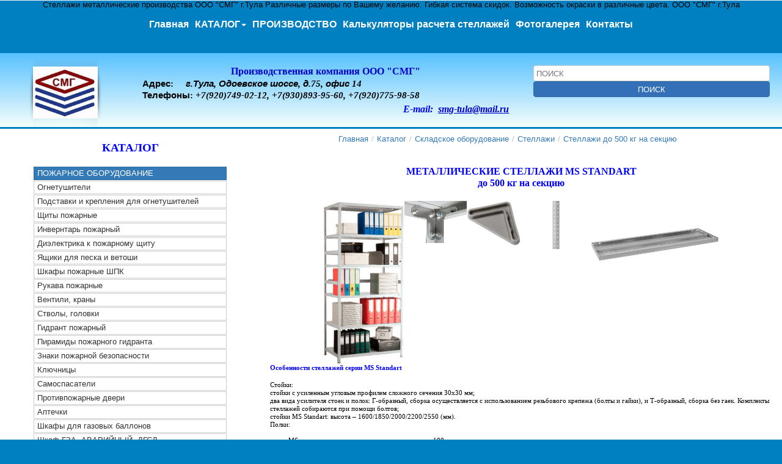

--- FILE ---
content_type: text/html
request_url: http://smg-tula.ru/stellaji_500.php
body_size: 49758
content:
<meta name="yandex-verification" content="f68807a66bbf3d85" /><!doctype html>
<html>
<head>
Стеллажи металлические производства ООО "СМГ" г.Тула
Различные размеры по Вашему желанию.
Гибкая система скидок.
Возможность окраски в различные цвета.
ООО "СМГ" г.Тула
<meta charset="utf-8">
<title>Стеллажи металлические грузоподъемностью до 500 кг на секцию</title>
<meta name="description" content="Стеллажи металлические производства ООО "СМГ" г.Тула
Различные размеры по Вашему желанию.
Гибкая система скидок.
Возможность окраски в различные цвета.
ООО "СМГ" г.Тула">
<meta name="keywords" content="Стеллаж, купить, в Туле, Стеллажи, на заказ, металлические, собственное производство, стеллажи, Тула">
<meta name="author" content="ООО "Стройметгрупп" Изделия из тонкого листового металла и трубы">
<meta name="categories" content="Стеллажи">
<meta name="viewport" content="width=device-width, initial-scale=1.0">
<link href="logo.png" rel="icon" sizes="1002x856" type="image/png">
<link href="smg.css" rel="stylesheet">
<link href="stellaji_500.css" rel="stylesheet">
<script src="jquery-1.12.4.min.js"></script>
<script src="util.min.js"></script>
<script src="scrollspy.min.js"></script>
<script src="searchindex.js"></script>
<script src="wb.sitesearch.min.js"></script>
<script>
var features = 'toolbar=no,menubar=no,location=no,scrollbars=yes,resizable=yes,status=no,left=,top=,width=,height=';
function searchPage(features)
{
   var element = document.getElementById('SiteSearch1');
   window.open('sitesearch1-results.html?q='+encodeURIComponent(element.value), '', features);
   return false;
}
</script>
<script>
$(document).ready(function()
{
   $(".SlideMenu1-folder a").click(function()
   {
      var $popup = $(this).parent().find('ul');
      if ($popup.is(':hidden'))
      {
         $popup.slideDown();
         $popup.attr('aria-expanded', 'true');
      }
      else
      {
         $popup.slideUp();
         $popup.attr('aria-expanded', 'false');
      }
   });
   searchParseURL('SiteSearch1');
   searchAutoComplete('SiteSearch1', 0, '_parent');
});
</script>
<!-- Yandex.Metrika counter --> <script > (function (d, w, c) { (w[c] = w[c] || []).push(function() { try { w.yaCounter48016364 = new Ya.Metrika({ id:48016364, clickmap:true, trackLinks:true, accurateTrackBounce:true, webvisor:true, trackHash:true, ut:"noindex", ecommerce:"dataLayer" }); } catch(e) { } }); var n = d.getElementsByTagName("script")[0], s = d.createElement("script"), f = function () { n.parentNode.insertBefore(s, n); }; s.type = "text/javascript"; s.async = true; s.src = "https://cdn.jsdelivr.net/npm/yandex-metrica-watch/watch.js"; if (w.opera == "[object Opera]") { d.addEventListener("DOMContentLoaded", f, false); } else { f(); } })(document, window, "yandex_metrika_callbacks"); </script> <!-- /Yandex.Metrika counter -->
</head>
<body data-spy="scroll">
<div id="container">

</div>
<div id="PageHeader1">
</div>
<div id="wb_LayoutGrid1">
<div id="LayoutGrid1">
<div class="col-1">
<div id="wb_ResponsiveMenu1">
<label class="toggle" for="ResponsiveMenu1-submenu" id="ResponsiveMenu1-title">Menu<span id="ResponsiveMenu1-icon"><span>&nbsp;</span><span>&nbsp;</span><span>&nbsp;</span></span></label>
<input type="checkbox" id="ResponsiveMenu1-submenu">
<ul class="ResponsiveMenu1" id="ResponsiveMenu1" role="menu">
<li role="menuitem"><a href="./index.php" title="Главная">Главная</a></li>
<li role="menuitem">
<label for="ResponsiveMenu1-submenu-0" class="toggle">КАТАЛОГ<b class="arrow-down"></b></label>
<a href="./katalog.php" title="КАТАЛОГ">КАТАЛОГ<b class="arrow-down"></b></a>
<input type="checkbox" id="ResponsiveMenu1-submenu-0">
<ul role="menu">
<li role="menuitem">
<label for="ResponsiveMenu1-submenu-1" class="toggle">Пожарное&nbsp;оборудование<b class="arrow-down"></b></label>
<a href="./pozharnoe_oborudovanie.php" title="Пожарное оборудование">Пожарное&nbsp;оборудование<b class="arrow-left"></b></a>
<input type="checkbox" id="ResponsiveMenu1-submenu-1">
<ul role="menu">
<li role="menuitem"><a href="./ognetushiteli.php" title="Огнетушитель ОУ, ОП">Огнетушитель&nbsp;ОУ,&nbsp;ОП</a></li>
<li role="menuitem"><a href="./podstavki.php" title="Подставки, кронштейны">Подставки,&nbsp;кронштейны</a></li>
<li role="menuitem"><a href="./shity.php" title="Щиты, стенды">Щиты,&nbsp;стенды</a></li>
<li role="menuitem"><a href="./inventar.php" title="Пожарный инвентарь">Пожарный&nbsp;инвентарь</a></li>
<li role="menuitem"><a href="./dielektrika.php" title="Диэлектрические изделия. Щиты ЩП-Е.">Диэлектрические&nbsp;изделия.&nbsp;Щиты&nbsp;ЩП-Е.</a></li>
<li role="menuitem"><a href="./yashik.php" title="Ящики для песка, ветоши/Пирамиды пожарного гидранта">Ящики&nbsp;для&nbsp;песка,&nbsp;ветоши/Пирамиды&nbsp;пожарного&nbsp;гидранта</a></li>
<li role="menuitem"><a href="./shkaf.php" title="Шкафы пожарные ШПК">Шкафы&nbsp;пожарные&nbsp;ШПК</a></li>
<li role="menuitem"><a href="./rukava.php" title="Пожарные рукава, стволы, головки">Пожарные&nbsp;рукава,&nbsp;стволы,&nbsp;головки</a></li>
<li role="menuitem"><a href="./ventili.php" title="Пожарные краны (вентили пожарные)">Пожарные&nbsp;краны&nbsp;(вентили&nbsp;пожарные)</a></li>
<li role="menuitem"><a href="./stvol_golovki.php" title="Пожарные стволы, головки">Пожарные&nbsp;стволы,&nbsp;головки</a></li>
<li role="menuitem"><a href="./gidrant.php" title="ГИДРАНТ пожарный и колонка КПА">ГИДРАНТ&nbsp;пожарный&nbsp;и&nbsp;колонка&nbsp;КПА</a></li>
<li role="menuitem"><a href="./klugh.php" title="Ключницы">Ключницы</a></li>
<li role="menuitem"><a href="./samospasateli.php" title="Самоспасатели фильтрующие и изолирующие">Самоспасатели&nbsp;фильтрующие&nbsp;и&nbsp;изолирующие</a></li>
<li role="menuitem"><a href="./dveri.php" title="Пожарные двери">Пожарные&nbsp;двери</a></li>
<li role="menuitem"><a href="./aptechki_fest.php" title="Аптечки ">Аптечки&nbsp;</a></li>
<li role="menuitem"><a href="./ShkafBalon.php" title="Шкафы для газовых баллонов">Шкафы&nbsp;для&nbsp;газовых&nbsp;баллонов</a></li>
<li role="menuitem"><a href="./Shkaf_dlya_oborudovaniya_DGSD.php" title="Шкафы для оборудования ДГСД, ГЗА, аварийные ">Шкафы&nbsp;для&nbsp;оборудования&nbsp;ДГСД,&nbsp;ГЗА,&nbsp;аварийные&nbsp;</a></li>
<li role="menuitem"><a href="./kanistri.php" title="Канистры металлические, пластиковые">Канистры&nbsp;металлические,&nbsp;пластиковые</a></li>
<li role="menuitem"><a href="./znaki-pozharnoy-bezopasnosti.php" title="Знаки, стенды пожарной безопасности, планы эвакуации">Знаки,&nbsp;стенды&nbsp;пожарной&nbsp;безопасности,&nbsp;планы&nbsp;эвакуации</a></li>
</ul>
</li>
<li role="menuitem">
<label for="ResponsiveMenu1-submenu-2" class="toggle">Складское&nbsp;оборудование<b class="arrow-down"></b></label>
<a href="./skladskoe_oborud.php" title="Складское оборудование">Складское&nbsp;оборудование<b class="arrow-left"></b></a>
<input type="checkbox" id="ResponsiveMenu1-submenu-2">
<ul role="menu">
<li role="menuitem">
<label for="ResponsiveMenu1-submenu-3" class="toggle">Стеллажи<b class="arrow-down"></b></label>
<a href="./stellazhi.php" title="Стеллажи">Стеллажи<b class="arrow-left"></b></a>
<input type="checkbox" id="ResponsiveMenu1-submenu-3">
<ul role="menu">
<li role="menuitem"><a href="./stellazhi_120kg.php" title="Стеллажи малой нагрузки до 120 кг на секцию">Стеллажи&nbsp;малой&nbsp;нагрузки&nbsp;до&nbsp;120&nbsp;кг&nbsp;на&nbsp;секцию</a></li>
<li role="menuitem">
<label for="ResponsiveMenu1-submenu-4" class="toggle">Стеллажи<b class="arrow-down"></b></label>
<a href="./stellazh120.php" title="Стеллажи">Стеллажи<b class="arrow-left"></b></a>
<input type="checkbox" id="ResponsiveMenu1-submenu-4">
<ul role="menu">
<li role="menuitem"><a href="./kal_kulyator3.php" title="kal_kulyator2">kal_kulyator2</a></li>
</ul>
</li>
<li role="menuitem"><a href="./stellaji_500.php" title="Стеллажи металлические грузоподъемностью до 500 кг на секцию">Стеллажи&nbsp;металлические&nbsp;грузоподъемностью&nbsp;до&nbsp;500&nbsp;кг&nbsp;на&nbsp;секцию</a></li>
<li role="menuitem"><a href="./stellaji_750.php" title="Стеллажи металлические грузоподъемностью до 750 кг на секцию">Стеллажи&nbsp;металлические&nbsp;грузоподъемностью&nbsp;до&nbsp;750&nbsp;кг&nbsp;на&nbsp;секцию</a></li>
<li role="menuitem"><a href="./stellaji1000.php" title="Стеллажи металлические грузоподъемностью до 1000 кг на секцию">Стеллажи&nbsp;металлические&nbsp;грузоподъемностью&nbsp;до&nbsp;1000&nbsp;кг&nbsp;на&nbsp;секцию</a></li>
<li role="menuitem">
<label for="ResponsiveMenu1-submenu-5" class="toggle">Стеллажи&nbsp;металлические&nbsp;грузоподъемностью&nbsp;до&nbsp;1800&nbsp;кг&nbsp;на&nbsp;секцию<b class="arrow-down"></b></label>
<a href="./stellazh1800.php" title="Стеллажи металлические грузоподъемностью до 1800 кг на секцию">Стеллажи&nbsp;металлические&nbsp;грузоподъемностью&nbsp;до&nbsp;1800&nbsp;кг&nbsp;на&nbsp;секцию<b class="arrow-left"></b></a>
<input type="checkbox" id="ResponsiveMenu1-submenu-5">
<ul role="menu">
<li role="menuitem"><a href="./kal_kulyator_1.php" title="kal_kulyator_1">kal_kulyator_1</a></li>
</ul>
</li>
<li role="menuitem">
<label for="ResponsiveMenu1-submenu-6" class="toggle">Стеллажи&nbsp;металлические&nbsp;грузоподъемностью&nbsp;до&nbsp;2500&nbsp;кг&nbsp;на&nbsp;секцию<b class="arrow-down"></b></label>
<a href="./stellazh2500.php" title="Стеллажи металлические грузоподъемностью до 2500 кг на секцию">Стеллажи&nbsp;металлические&nbsp;грузоподъемностью&nbsp;до&nbsp;2500&nbsp;кг&nbsp;на&nbsp;секцию<b class="arrow-left"></b></a>
<input type="checkbox" id="ResponsiveMenu1-submenu-6">
<ul role="menu">
<li role="menuitem"><a href="./kal_kulyator2.php" title="Калькулятор расчета стеллажа Профи-Т до 2500 кг на секцию">Калькулятор&nbsp;расчета&nbsp;стеллажа&nbsp;Профи-Т&nbsp;до&nbsp;2500&nbsp;кг&nbsp;на&nbsp;секцию</a></li>
</ul>
</li>
<li role="menuitem"><a href="./stellagi3000.php" title="Стеллажи металлические грузоподъемностью до 3 тонн на секцию">Стеллажи&nbsp;металлические&nbsp;грузоподъемностью&nbsp;до&nbsp;3&nbsp;тонн&nbsp;на&nbsp;секцию</a></li>
<li role="menuitem"><a href="./stellazh_paletnyy.php" title="Стеллаж">Стеллаж</a></li>
<li role="menuitem"><a href="./stellazh.php" title="Стеллаж">Стеллаж</a></li>
<li role="menuitem"><a href="./stellaj.php" title="Стеллажи">Стеллажи</a></li>
</ul>
</li>
<li role="menuitem"><a href="./Lestnizi.php" title="Лестницы, стремянки металлические">Лестницы,&nbsp;стремянки&nbsp;металлические</a></li>
<li role="menuitem">
<label for="ResponsiveMenu1-submenu-7" class="toggle">Тележки&nbsp;инструментральные<b class="arrow-down"></b></label>
<a href="./telegki.php" title="Тележки инструментральные">Тележки&nbsp;инструментральные<b class="arrow-left"></b></a>
<input type="checkbox" id="ResponsiveMenu1-submenu-7">
<ul role="menu">
<li role="menuitem"><a href="./telegkaInstr.php" title="Тележки инструментальные">Тележки&nbsp;инструментальные</a></li>
<li role="menuitem"><a href="./telegkiPlat1.php" title="Тележки инструментальные">Тележки&nbsp;инструментальные</a></li>
<li role="menuitem"><a href="./Shkafy_i_konteynery_na_kolesakh.php" title="Тележки инструментальные">Тележки&nbsp;инструментальные</a></li>
<li role="menuitem"><a href="./telezhki_pod_gazovye_ballony.php" title="Тележки двухколесные ручные">Тележки&nbsp;двухколесные&nbsp;ручные</a></li>
<li role="menuitem"><a href="./telezhki_gidravlicheskie.php" title="Тележки инструментальные">Тележки&nbsp;инструментальные</a></li>
</ul>
</li>
</ul>
</li>
<li role="menuitem">
<label for="ResponsiveMenu1-submenu-8" class="toggle">Металлическая&nbsp;мебель<b class="arrow-down"></b></label>
<a href="./metall_mebel.php" title="Металлическая мебель">Металлическая&nbsp;мебель<b class="arrow-left"></b></a>
<input type="checkbox" id="ResponsiveMenu1-submenu-8">
<ul role="menu">
<li role="menuitem"><a href="./garderob_skameyki.php" title="Гардеробные скамейки для помещений">Гардеробные&nbsp;скамейки&nbsp;для&nbsp;помещений</a></li>
<li role="menuitem"><a href="./verstaki_obleg.php" title="Верстаки облегченные">Верстаки&nbsp;облегченные</a></li>
<li role="menuitem"><a href="./verstaki.php" title="Верстаки">Верстаки</a></li>
<li role="menuitem"><a href="./shkafi.php" title="Шкафы инструментальные">Шкафы&nbsp;инструментальные</a></li>
<li role="menuitem"><a href="./shkaf_dlya_gazovykh_ballonov2.php" title="Шкафы для газовых баллонов">Шкафы&nbsp;для&nbsp;газовых&nbsp;баллонов</a></li>
<li role="menuitem"><a href="./Shkaf_dlya_oborudovaniya_DGSD2.php" title="Шкафы для оборудования ДГСД, ГЗА, аварийные ">Шкафы&nbsp;для&nbsp;оборудования&nbsp;ДГСД,&nbsp;ГЗА,&nbsp;аварийные&nbsp;</a></li>
<li role="menuitem"><a href="./shkafi_penali.php" title="Шкафы для одежды">Шкафы&nbsp;для&nbsp;одежды</a></li>
<li role="menuitem"><a href="./sushil_nyj_shkaf.php" title="Сушильные шкафы металлические">Сушильные&nbsp;шкафы&nbsp;металлические</a></li>
<li role="menuitem"><a href="./universal_nye_shkafy.php" title="Универсальные шкафы">Универсальные&nbsp;шкафы</a></li>
<li role="menuitem"><a href="./Bukhgalterskie_shkafy.php" title="Бухгалтерские шкафы">Бухгалтерские&nbsp;шкафы</a></li>
<li role="menuitem"><a href="./Spetsializirovannaya_mebel_.php" title="Специализированная мебель">Специализированная&nbsp;мебель</a></li>
<li role="menuitem"><a href="./POChTOVYE_YaShchIKI.php" title="Почтовые ящики">Почтовые&nbsp;ящики</a></li>
<li role="menuitem"><a href="./shitki.php" title="Щитки электрические ">Щитки&nbsp;электрические&nbsp;</a></li>
</ul>
</li>
<li role="menuitem">
<label for="ResponsiveMenu1-submenu-9" class="toggle">Уличные&nbsp;конструкции<b class="arrow-down"></b></label>
<a href="./ulichnie_konstrukzii.php" title="Уличные конструкции">Уличные&nbsp;конструкции<b class="arrow-left"></b></a>
<input type="checkbox" id="ResponsiveMenu1-submenu-9">
<ul role="menu">
<li role="menuitem"><a href="./urni.php" title="Урны металлические">Урны&nbsp;металлические</a></li>
<li role="menuitem"><a href="./skam_i,_lavki,_stoly_sadovye,_ulichnye,_parkovye.php" title="Уличные металлический лавочки, скамейки и столы">Уличные&nbsp;металлический&nbsp;лавочки,&nbsp;скамейки&nbsp;и&nbsp;столы</a></li>
<li role="menuitem"><a href="./ogragd.php" title="Ограждения переносные">Ограждения&nbsp;переносные</a></li>
<li role="menuitem"><a href="./ogragd_pesheh.php" title="Ограждения пешеходные">Ограждения&nbsp;пешеходные</a></li>
<li role="menuitem"><a href="./Pavil_on_dlya_kureniya_sbornyj.php" title="Павильон для курения сборный">Павильон&nbsp;для&nbsp;курения&nbsp;сборный</a></li>
<li role="menuitem"><a href="./Teplye_gryadki_i_klumby_iz_metallicheskogo_lista.php" title="Теплые металлические грядки и клумбы  из оцинковки и крашенные">Теплые&nbsp;металлические&nbsp;грядки&nbsp;и&nbsp;клумбы&nbsp;&nbsp;из&nbsp;оцинковки&nbsp;и&nbsp;крашенные</a></li>
<li role="menuitem"><a href="./Mebel__dlya_balkonov.php" title="Металлическая мебель для балконов">Металлическая&nbsp;мебель&nbsp;для&nbsp;балконов</a></li>
<li role="menuitem"><a href="./krovla.php" title="Доборные элементы для кровли">Доборные&nbsp;элементы&nbsp;для&nbsp;кровли</a></li>
</ul>
</li>
<li role="menuitem">
<label for="ResponsiveMenu1-submenu-10" class="toggle">Средства&nbsp;индивидуальной&nbsp;защиты&nbsp;(СИЗы)<b class="arrow-down"></b></label>
<a href="./Siz.php" title="Средства индивидуальной защиты (СИЗы)">Средства&nbsp;индивидуальной&nbsp;защиты&nbsp;(СИЗы)<b class="arrow-left"></b></a>
<input type="checkbox" id="ResponsiveMenu1-submenu-10">
<ul role="menu">
<li role="menuitem">
<label for="ResponsiveMenu1-submenu-11" class="toggle">Средства&nbsp;защиты&nbsp;органов&nbsp;дыхания<b class="arrow-down"></b></label>
<a href="./Sredstva_zashchity_organov_dykhaniya.php" title="Средства защиты органов дыхания">Средства&nbsp;защиты&nbsp;органов&nbsp;дыхания<b class="arrow-left"></b></a>
<input type="checkbox" id="ResponsiveMenu1-submenu-11">
<ul role="menu">
<li role="menuitem"><a href="./respiratory_3m.php" title="Респираторы 3М">Респираторы&nbsp;3М</a></li>
<li role="menuitem"><a href="./Respiratory.php" title="Респираторы">Респираторы</a></li>
<li role="menuitem"><a href="./Maski_i_sumki_k_protivogazam.php" title="Маски и сумки к противогазам">Маски&nbsp;и&nbsp;сумки&nbsp;к&nbsp;противогазам</a></li>
<li role="menuitem"><a href="./Protivogazy_promyshlennye_i_grazhdanskie,_shlangovye.php" title="Пожарное оборудование">Пожарное&nbsp;оборудование</a></li>
<li role="menuitem"><a href="./Fil_try_protivogazovye,_kombinirovannye_i_protivoaerozol_nye.php" title="Пожарное оборудование">Пожарное&nbsp;оборудование</a></li>
</ul>
</li>
<li role="menuitem"><a href="./Zashchita_ruk.php" title="Защита рук">Защита&nbsp;рук</a></li>
<li role="menuitem"><a href="./Sredstva_zashchity_organov_zreniya.php" title="Средства защиты органов зрения">Средства&nbsp;защиты&nbsp;органов&nbsp;зрения</a></li>
<li role="menuitem"><a href="./Sredstva_zashchity_golovy_i_litsa.php" title="Средства защиты головы и лица">Средства&nbsp;защиты&nbsp;головы&nbsp;и&nbsp;лица</a></li>
<li role="menuitem"><a href="./zashchita_Organov_slukha.php" title="Защита органов слуха">Защита&nbsp;органов&nbsp;слуха</a></li>
<li role="menuitem"><a href="./Zashchitnye_kombinezony.php" title="Защитные комбинезоны">Защитные&nbsp;комбинезоны</a></li>
</ul>
</li>
<li role="menuitem">
<label for="ResponsiveMenu1-submenu-12" class="toggle">Металлическая&nbsp;мебель&nbsp;в&nbsp;стиле&nbsp;ЛОФТ<b class="arrow-down"></b></label>
<a href="./metallicheskaya-mebel-loft.php" title="Металлическая мебель в стиле ЛОФТ">Металлическая&nbsp;мебель&nbsp;в&nbsp;стиле&nbsp;ЛОФТ<b class="arrow-left"></b></a>
<input type="checkbox" id="ResponsiveMenu1-submenu-12">
<ul role="menu">
<li role="menuitem"><a href="./stellazhi-metallicheskie-silloft.php" title="Стеллажи в стиле ЛОФТ STILLOFT">Стеллажи&nbsp;в&nbsp;стиле&nbsp;ЛОФТ&nbsp;STILLOFT</a></li>
<li role="menuitem"><a href="./Metallicheskie-podstolya-v-STILE-LOFT-.php" title="Металлические подстолья в Стиле ЛОФТ">Металлические&nbsp;подстолья&nbsp;в&nbsp;Стиле&nbsp;ЛОФТ</a></li>
<li role="menuitem"><a href="./Metallicheskie-taburety-i-stulya-v-STILE-LOFT-.php" title="Металлическая мебель">Металлическая&nbsp;мебель</a></li>
</ul>
</li>
</ul>
</li>
<li role="menuitem"><a href="./uslugi.php" title="ПРОИЗВОДСТВО">ПРОИЗВОДСТВО</a></li>
<li role="menuitem"><a href="./kal_kulyatory.php" title="Калькуляторы расчета стеллажей">Калькуляторы&nbsp;расчета&nbsp;стеллажей</a></li>
<li role="menuitem"><a href="./foto.php" title="Фотогалерея">Фотогалерея</a></li>
<li role="menuitem"><a href="./contakti.php" title="Контакты">Контакты</a></li>
</ul>

</div>
</div>
</div>
</div>
<div id="wb_LayoutGrid2">
<div id="LayoutGrid2">
<div class="row">
<div class="col-1">
<div id="wb_Image1">
<a href="./index.php"><img src="images/smg 200x200.jpg" id="Image1" alt="" width="89" height="72"></a>
</div>
</div>
<div class="col-2">
<div id="wb_Text2">
<span style="color:#0000CD;font-family:'Arial CYR';font-size:16px;"><strong>Производственная компания ООО &quot;СМГ&quot; </strong></span>
</div>
<div id="wb_Text1">
<span style="color:#000000;font-family:Arial;font-size:15px;line-height:22px;"><strong>Адрес</strong></span><span style="color:#000000;font-family:'Arial CYR';font-size:15px;line-height:22px;"><strong>:&nbsp;&nbsp;&nbsp;&nbsp; <em> </em></strong></span><span style="color:#000000;font-family:Arial;font-size:15px;line-height:22px;"><strong><em>г</em></strong></span><span style="color:#000000;font-family:'Arial CYR';font-size:15px;line-height:22px;"><strong><em>.</em></strong></span><span style="color:#000000;font-family:Arial;font-size:15px;line-height:22px;"><strong><em>Тула</em></strong></span><span style="color:#000000;font-family:'Arial CYR';font-size:15px;line-height:22px;"><strong><em>, </em></strong></span><span style="color:#000000;font-family:Arial;font-size:15px;line-height:22px;"><strong><em>Одоевское</em></strong></span><span style="color:#000000;font-family:'Arial CYR';font-size:15px;line-height:22px;"><strong><em> </em></strong></span><span style="color:#000000;font-family:Arial;font-size:15px;line-height:22px;"><strong><em>шоссе</em></strong></span><span style="color:#000000;font-family:'Arial CYR';font-size:15px;line-height:22px;"><strong><em>, </em></strong></span><span style="color:#000000;font-family:Arial;font-size:15px;line-height:22px;"><strong><em>д</em></strong></span><span style="color:#000000;font-family:'Arial CYR';font-size:15px;line-height:22px;"><strong><em>.75, </em></strong></span><span style="color:#000000;font-family:Arial;font-size:15px;line-height:22px;"><strong><em>офис</em></strong></span><span style="color:#000000;font-family:'Arial CYR';font-size:15px;line-height:22px;"><strong><em> 14</em><br></strong></span><span style="color:#000000;font-family:Arial;font-size:15px;line-height:16px;"><strong>Телефоны</strong></span><span style="color:#000000;font-family:'Arial CYR';font-size:15px;line-height:16px;"><strong>: <em>+7(920</em></strong></span><span style="color:#000000;font-family:Calibri;font-size:15px;line-height:16px;"><strong><em>)749-02-12</em></strong></span><span style="color:#000000;font-family:'Arial CYR';font-size:15px;line-height:16px;"><strong><em>, +7(930)893-95-60, +7(920)</em></strong></span><span style="color:#000000;font-family:Calibri;font-size:15px;line-height:16px;"><strong><em>775-98-58</em></strong></span><span style="color:#000000;font-family:'Arial CYR';font-size:15px;line-height:16px;"><strong><em> </em></strong></span>
</div>
<div id="wb_Text19">
<span style="color:#0000FF;font-family:'Arial CYR';font-size:16px;"><strong><em>E-mail:&nbsp; <a href="mailto:smg-tula@mail.ru">smg-tula@mail.ru</a></em></strong></span><span style="color:#000000;font-family:'Arial CYR';font-size:13px;"><br></span>
</div>
</div>
<div class="col-3">
<form name="SiteSearch1_form" id="SiteSearch1_form" role="search" accept-charset="UTF-8" onsubmit="return searchPage(features)">
<input type="text" id="SiteSearch1" name="SiteSearch1" value="" spellcheck="false" placeholder="ПОИСК" role="searchbox"></form>
<input type="button" id="Button2" onclick="searchPage();return false;" name="ПОИСК" value="ПОИСК">
</div>
</div>
</div>
</div>
<div id="wb_LayoutGrid4">
<div id="LayoutGrid4">
<div class="row">
<div class="col-1">
<div id="wb_Text3">
<span style="color:#0000FF;font-family:'Arial CYR';font-size:19px;"><strong>КАТАЛОГ</strong></span>
</div>
<div id="SlideMenu1">
<ul class="nav" role="menu">
   <li class="SlideMenu1-folder" aria-haspopup="true"><a>ПОЖАРНОЕ ОБОРУДОВАНИЕ</a>
      <ul role="menu" aria-expanded="true">
         <li class="nav-item"><a role="menuitem" class="nav-link" href="./ognetushiteli.php">Огнетушители</a></li>
         <li class="nav-item"><a role="menuitem" class="nav-link" href="./podstavki.php">Подставки и крепления для огнетушителей</a></li>
         <li class="nav-item"><a role="menuitem" class="nav-link" href="./shity.php">Щиты пожарные</a></li>
         <li class="nav-item"><a role="menuitem" class="nav-link" href="./inventar.php">Инвернтарь пожарный</a></li>
         <li class="nav-item"><a role="menuitem" class="nav-link" href="./dielektrika.php">Диэлектрика к пожарному щиту</a></li>
         <li class="nav-item"><a role="menuitem" class="nav-link" href="./yashik.php">Ящики для песка и ветоши</a></li>
         <li class="nav-item"><a role="menuitem" class="nav-link" href="./shkaf.php">Шкафы пожарные ШПК</a></li>
         <li class="nav-item"><a role="menuitem" class="nav-link" href="./rukava.php">Рукава пожарные</a></li>
         <li class="nav-item"><a role="menuitem" class="nav-link" href="./ventili.php">Вентили, краны</a></li>
         <li class="nav-item"><a role="menuitem" class="nav-link" href="./stvol_golovki.php">Стволы, головки</a></li>
         <li class="nav-item"><a role="menuitem" class="nav-link" href="./gidrant.php">Гидрант пожарный</a></li>
         <li class="nav-item"><a role="menuitem" class="nav-link" href="./yashik.php#Bookmark2">Пирамиды пожарного гидранта</a></li>
         <li class="nav-item"><a role="menuitem" class="nav-link" href="#">Знаки пожарной безопасности</a></li>
         <li class="nav-item"><a role="menuitem" class="nav-link" href="./klugh.php">Ключницы</a></li>
         <li class="nav-item"><a role="menuitem" class="nav-link" href="./samospasateli.php">Самоспасатели</a></li>
         <li class="nav-item"><a role="menuitem" class="nav-link" href="./dveri.php">Противпожарные двери</a></li>
         <li class="nav-item"><a role="menuitem" class="nav-link" href="./aptechki_fest.php">Аптечки</a></li>
         <li class="nav-item"><a role="menuitem" class="nav-link" href="./ShkafBalon.php">Шкафы для газовых баллонов</a></li>
         <li class="nav-item"><a role="menuitem" class="nav-link" href="./Shkaf_dlya_oborudovaniya_DGSD.php">Шкаф ГЗА, АВАРИЙНЫЙ, ДГСД</a></li>
         <li class="nav-item"><a role="menuitem" class="nav-link" href="./kanistri.php">Канистры пластиковые и металлические</a></li>
      </ul>
   </li>
   <li class="SlideMenu1-folder" aria-haspopup="true"><a>Складское оборудование</a>
      <ul role="menu" aria-expanded="true">
         <li class="nav-item"><a role="menuitem" class="nav-link" href="./stellazhi.php">Стеллажи</a></li>
         <li class="nav-item"><a role="menuitem" class="nav-link" href="./telegki.php">Тележки</a></li>
         <li class="nav-item"><a role="menuitem" class="nav-link" href="./Lestnizi.php">Лестницы, стремянки</a></li>
      </ul>
   </li>
   <li class="SlideMenu1-folder" aria-haspopup="true"><a>Металлическая мебель</a>
      <ul role="menu" aria-expanded="true">
         <li class="nav-item"><a role="menuitem" class="nav-link" href="./garderob_skameyki.php">Гардеробные скамейки</a></li>
         <li class="nav-item"><a role="menuitem" class="nav-link" href="./verstaki_obleg.php">Верстаки облегченные</a></li>
         <li class="nav-item"><a role="menuitem" class="nav-link" href="./verstaki.php">Верстаки</a></li>
         <li class="nav-item"><a role="menuitem" class="nav-link" href="./shkafi.php">Шкафы металлические</a></li>
         <li class="nav-item"><a role="menuitem" class="nav-link" href="./shkaf_dlya_gazovykh_ballonov2.php">Шкафы для газовых баллонов</a></li>
         <li class="nav-item"><a role="menuitem" class="nav-link" href="./Shkaf_dlya_oborudovaniya_DGSD2.php">Аварийные и ГЗА шкафы</a></li>
         <li class="nav-item"><a role="menuitem" class="nav-link" href="./shkafi_penali.php">Шкафы для раздевалок ЛОКЕРЫ</a></li>
         <li class="nav-item"><a role="menuitem" class="nav-link" href="./sushil_nyj_shkaf.php">Шкафы сушильные</a></li>
         <li class="nav-item"><a role="menuitem" class="nav-link" href="./universal_nye_shkafy.php">Универсальные шкафы</a></li>
         <li class="nav-item"><a role="menuitem" class="nav-link" href="./Bukhgalterskie_shkafy.php">Бухгалтерские шкафы</a></li>
         <li class="nav-item"><a role="menuitem" class="nav-link" href="./Spetsializirovannaya_mebel_.php">Специализированная мебель</a></li>
         <li class="nav-item"><a role="menuitem" class="nav-link" href="./POChTOVYE_YaShchIKI.php">Почтовые ящики</a></li>
         <li class="nav-item"><a role="menuitem" class="nav-link" href="./shitki.php">Электрические щитки</a></li>
      </ul>
   </li>
   <li class="SlideMenu1-folder" aria-haspopup="true"><a>Уличные конструкции</a>
      <ul role="menu" aria-expanded="true">
         <li class="nav-item"><a role="menuitem" class="nav-link" href="./urni.php">Урны металлические</a></li>
         <li class="nav-item"><a role="menuitem" class="nav-link" href="./skam_i,_lavki,_stoly_sadovye,_ulichnye,_parkovye.php">Скамейки, лавочки парковые и садоые</a></li>
         <li class="nav-item"><a role="menuitem" class="nav-link" href="./ogragd_pesheh.php">Ограждения пешеходные и для дворов</a></li>
         <li class="nav-item"><a role="menuitem" class="nav-link" href="./ogragd.php">Ограждения переносные</a></li>
         <li class="nav-item"><a role="menuitem" class="nav-link" href="./Pavil_on_dlya_kureniya_sbornyj.php">Павильоны для курения</a></li>
         <li class="nav-item"><a role="menuitem" class="nav-link" href="./Teplye_gryadki_i_klumby_iz_metallicheskogo_lista.php">Теплые грядки и клумбы</a></li>
         <li class="nav-item"><a role="menuitem" class="nav-link" href="./Mebel__dlya_balkonov.php">Мебель для балконов</a></li>
         <li class="nav-item"><a role="menuitem" class="nav-link" href="./krovla.php">Элементы кровли</a></li>
         <li class="nav-item"><a role="menuitem" class="nav-link" href="./znaki-pozharnoy-bezopasnosti.php">Металлические заборы</a></li>
      </ul>
   </li>
   <li class="SlideMenu1-folder" aria-haspopup="true"><a>СИЗы</a>
      <ul role="menu" aria-expanded="true">
         <li class="nav-item"><a role="menuitem" class="nav-link" href="./Zashchita_ruk.php">Защита рук</a></li>
         <li class="nav-item"><a role="menuitem" class="nav-link" href="./Sredstva_zashchity_organov_dykhaniya.php">Средства защиты дыхания</a></li>
         <li class="nav-item"><a role="menuitem" class="nav-link" href="./Sredstva_zashchity_organov_zreniya.php">Средства защиты зрения</a></li>
         <li class="nav-item"><a role="menuitem" class="nav-link" href="./Sredstva_zashchity_golovy_i_litsa.php">Средства защиты головы и лица</a></li>
         <li class="nav-item"><a role="menuitem" class="nav-link" href="./zashchita_Organov_slukha.php">Защита органов слуха</a></li>
         <li class="nav-item"><a role="menuitem" class="nav-link" href="./Zashchitnye_kombinezony.php">Защитные комбинезоны</a></li>
      </ul>
   </li>
</ul>
</div>
</div>
<div class="col-2">
<div id="wb_Breadcrumb1">
<ul id="Breadcrumb1">
<li><a href="./index.php" title="Главная">Главная</a></li>
<li><a href="./katalog.php" title="Каталог">Каталог</a></li>
<li><a href="./skladskoe_oborud.php" title="Складское оборудование">Складское оборудование</a></li>
<li><a href="./stellazhi.php" title="Стеллажи">Стеллажи</a></li>
<li><a href="./stellaji_750.php" title="Стеллажи до 500 кг на секцию">Стеллажи до 500 кг на секцию</a></li>
</ul>

</div>
<div id="wb_Text10">
<span style="color:#0000FF;font-family:'Arial CYR';font-size:16px;"><strong>&#1052;&#1045;&#1058;&#1040;&#1051;&#1051;&#1048;&#1063;&#1045;&#1057;&#1050;&#1048;&#1045; &#1057;&#1058;&#1045;&#1051;&#1051;&#1040;&#1046;&#1048; MS STANDART<br>до 500 кг на секцию</strong></span>
</div>
<div id="wb_Image2">
<img src="images/h19uv7wvck.jpg" id="Image2" alt="" width="132" height="268">
</div>
<div id="wb_Image6">
<img src="images/kmvp9b64u2.jpg" id="Image6" alt="" width="102" height="70">
</div>
<div id="wb_Image7">
<img src="images/20iov5wlqx.jpg" id="Image7" alt="" width="88" height="74">
</div>
<div id="wb_Image4">
<img src="images/ca9uciuqt3.jpg" id="Image4" alt="" width="116" height="80">
</div>
<div id="wb_Image5">
<img src="images/ah4ynw6mqo.jpg" id="Image5" alt="" width="208" height="143">
</div>
<div id="wb_Text8">
<span style="color:#0000FF;font-family:'Arial CYR';font-size:11px;"><strong>&#1054;&#1089;&#1086;&#1073;&#1077;&#1085;&#1085;&#1086;&#1089;&#1090;&#1080; &#1089;&#1090;&#1077;&#1083;&#1083;&#1072;&#1078;&#1077;&#1081; &#1089;&#1077;&#1088;&#1080;&#1080; MS Standart<br></strong></span><span style="color:#000000;font-family:'Arial CYR';font-size:11px;"><br>&#1057;&#1090;&#1086;&#1081;&#1082;&#1080;:</span><span style="color:#000000;font-family:'Arial CYR';font-size:13px;"><br></span><span style="color:#000000;font-family:'Arial CYR';font-size:11px;">&#1089;&#1090;&#1086;&#1081;&#1082;&#1080; &#1089; &#1091;&#1089;&#1080;&#1083;&#1077;&#1085;&#1085;&#1099;&#1084; &#1091;&#1075;&#1083;&#1086;&#1074;&#1099;&#1084; &#1087;&#1088;&#1086;&#1092;&#1080;&#1083;&#1077;&#1084; &#1089;&#1083;&#1086;&#1078;&#1085;&#1086;&#1075;&#1086; &#1089;&#1077;&#1095;&#1077;&#1085;&#1080;&#1103; 30&#1093;30 &#1084;&#1084;;<br>&#1076;&#1074;&#1072; &#1074;&#1080;&#1076;&#1072; &#1091;&#1089;&#1080;&#1083;&#1080;&#1090;&#1077;&#1083;&#1103; &#1089;&#1090;&#1086;&#1077;&#1082; &#1080; &#1087;&#1086;&#1083;&#1086;&#1082;: &#1043;-&#1086;&#1073;&#1088;&#1072;&#1079;&#1085;&#1099;&#1081;, &#1089;&#1073;&#1086;&#1088;&#1082;&#1072; &#1086;&#1089;&#1091;&#1097;&#1077;&#1089;&#1090;&#1074;&#1083;&#1103;&#1077;&#1090;&#1089;&#1103; &#1089; &#1080;&#1089;&#1087;&#1086;&#1083;&#1100;&#1079;&#1086;&#1074;&#1072;&#1085;&#1080;&#1077;&#1084; &#1088;&#1077;&#1079;&#1100;&#1073;&#1086;&#1074;&#1086;&#1075;&#1086; &#1082;&#1088;&#1077;&#1087;&#1077;&#1078;&#1072; (&#1073;&#1086;&#1083;&#1090;&#1099; &#1080; &#1075;&#1072;&#1081;&#1082;&#1080;), &#1080; &#1058;-&#1086;&#1073;&#1088;&#1072;&#1079;&#1085;&#1099;&#1081;, &#1089;&#1073;&#1086;&#1088;&#1082;&#1072; &#1073;&#1077;&#1079; &#1075;&#1072;&#1077;&#1082;. &#1050;&#1086;&#1084;&#1087;&#1083;&#1077;&#1082;&#1090;&#1099; &#1089;&#1090;&#1077;&#1083;&#1083;&#1072;&#1078;&#1077;&#1081; &#1089;&#1086;&#1073;&#1080;&#1088;&#1072;&#1102;&#1090;&#1089;&#1103; &#1087;&#1088;&#1080; &#1087;&#1086;&#1084;&#1086;&#1097;&#1080; &#1073;&#1086;&#1083;&#1090;&#1086;&#1074;;<br>&#1089;&#1090;&#1086;&#1081;&#1082;&#1080; MS Standart: &#1074;&#1099;&#1089;&#1086;&#1090;&#1072; &#8211; 1600/1850/2000/2200/2550 (&#1084;&#1084;).<br>&#1055;&#1086;&#1083;&#1082;&#1080;:<br><br>&#1087;&#1086;&#1083;&#1082;&#1072; MS &#1080;&#1084;&#1077;&#1077;&#1090;&#1088;&#1072;&#1074;&#1085;&#1086;&#1084;&#1077;&#1088;&#1085;&#1086; &#1088;&#1072;&#1089;&#1087;&#1088;&#1077;&#1076;&#1077;&#1083;&#1077;&#1085;&#1085;&#1091;&#1102; &#1085;&#1072;&#1075;&#1088;&#1091;&#1079;&#1082;&#1091; 100 &#1082;&#1075;.<br>&#1080;&#1089;&#1087;&#1086;&#1083;&#1100;&#1079;&#1086;&#1074;&#1072;&#1085;&#1080;&#1077; &#1043;-&#1086;&#1073;&#1088;&#1072;&#1079;&#1085;&#1099;&#1093; &#1091;&#1089;&#1080;&#1083;&#1080;&#1090;&#1077;&#1083;&#1077;&#1081; &#1091;&#1074;&#1077;&#1083;&#1080;&#1095;&#1080;&#1074;&#1072;&#1077;&#1090; &#1085;&#1072;&#1075;&#1088;&#1091;&#1079;&#1082;&#1091; &#1085;&#1072; &#1087;&#1086;&#1083;&#1082;&#1091; &#1085;&#1072; 15%;<br>&#1080;&#1089;&#1087;&#1086;&#1083;&#1100;&#1079;&#1086;&#1074;&#1072;&#1085;&#1080;&#1077; &#1058;-&#1086;&#1073;&#1088;&#1072;&#1079;&#1085;&#1099;&#1093; &#1091;&#1089;&#1080;&#1083;&#1080;&#1090;&#1077;&#1083;&#1077;&#1081; &#1091;&#1074;&#1077;&#1083;&#1080;&#1095;&#1080;&#1074;&#1072;&#1077;&#1090; &#1085;&#1072;&#1075;&#1088;&#1091;&#1079;&#1082;&#1091; &#1085;&#1072; &#1087;&#1086;&#1083;&#1082;&#1091; &#1085;&#1072; 50%;<br>&#1080;&#1089;&#1087;&#1086;&#1083;&#1100;&#1079;&#1086;&#1074;&#1072;&#1085;&#1080;&#1077; &#1091;&#1089;&#1080;&#1083;&#1080;&#1090;&#1077;&#1083;&#1077;&#1081; &#1088;&#1077;&#1073;&#1088;&#1072; &#1087;&#1086;&#1083;&#1082;&#1080; &#1091;&#1074;&#1077;&#1083;&#1080;&#1095;&#1080;&#1074;&#1072;&#1077;&#1090; &#1085;&#1072;&#1075;&#1088;&#1091;&#1079;&#1082;&#1091; &#1085;&#1072; &#1087;&#1086;&#1083;&#1082;&#1091; &#1085;&#1072; 60% (&#1088;&#1077;&#1082;&#1086;&#1084;&#1077;&#1085;&#1076;&#1086;&#1074;&#1072;&#1085;&#1086; &#1091;&#1089;&#1090;&#1072;&#1085;&#1086;&#1074;&#1082;&#1091; &#1085;&#1072;&#1095;&#1080;&#1085;&#1072;&#1090;&#1100; &#1089; &#1085;&#1080;&#1078;&#1085;&#1077;&#1081; &#1087;&#1086;&#1083;&#1082;&#1080;);<br>&#1074;&#1099;&#1089;&#1086;&#1090;&#1072; &#1073;&#1086;&#1082;&#1086;&#1074;&#1086;&#1075;&#1086; &#1088;&#1077;&#1073;&#1088;&#1072; &#1087;&#1086;&#1083;&#1082;&#1080; &#8211; 33 &#1084;&#1084;;<br>&#1096;&#1072;&#1075; &#1088;&#1077;&#1075;&#1091;&#1083;&#1080;&#1088;&#1086;&#1074;&#1072;&#1085;&#1080;&#1103; &#1074;&#1099;&#1089;&#1086;&#1090;&#1099; &#1087;&#1086;&#1083;&#1086;&#1082; &#8211; 25 &#1084;&#1084;;<br>&#1076;&#1083;&#1080;&#1085;&#1072; &#1087;&#1086;&#1083;&#1082;&#1080; &#8211; 700/1000 (&#1084;&#1084;);<br>&#1075;&#1083;&#1091;&#1073;&#1080;&#1085;&#1072; &#1087;&#1086;&#1083;&#1082;&#1080; &#8211; 250/300/400/500/600 (&#1084;&#1084;).<br>* &#1059;&#1074;&#1077;&#1083;&#1080;&#1095;&#1077;&#1085;&#1080;&#1077; &#1085;&#1072;&#1075;&#1088;&#1091;&#1079;&#1086;&#1082; &#1085;&#1077; &#1089;&#1091;&#1084;&#1084;&#1080;&#1088;&#1091;&#1077;&#1090;&#1089;&#1103;. (&#1055;&#1088;&#1080; &#1091;&#1089;&#1090;&#1072;&#1085;&#1086;&#1074;&#1082;&#1077; &#1091;&#1089;&#1080;&#1083;&#1080;&#1090;&#1077;&#1083;&#1077;&#1081; &#1088;&#1077;&#1073;&#1088;&#1072; &#1087;&#1086;&#1083;&#1082;&#1080; &#1089; &#1058; &#1080; &#1043;-&#1086;&#1073;&#1088;&#1072;&#1079;&#1085;&#1099;&#1084;&#1080; &#1091;&#1075;&#1086;&#1083;&#1082;&#1072;&#1084;&#1080; &#1085;&#1072;&#1075;&#1088;&#1091;&#1079;&#1082;&#1072; &#1085;&#1072; &#1087;&#1086;&#1083;&#1082;&#1091; &#1091;&#1074;&#1077;&#1083;&#1080;&#1095;&#1080;&#1074;&#1072;&#1077;&#1090;&#1089;&#1103; &#1085;&#1077; &#1089;&#1091;&#1084;&#1084;&#1072;&#1088;&#1085;&#1086;, &#1072; &#1086;&#1087;&#1088;&#1077;&#1076;&#1077;&#1083;&#1103;&#1077;&#1090;&#1089;&#1103; &#1087;&#1086; &#1084;&#1072;&#1082;&#1089;&#1080;&#1084;&#1072;&#1083;&#1100;&#1085;&#1086;&#1084;&#1091; &#1079;&#1085;&#1072;&#1095;&#1077;&#1085;&#1080;&#1102;<br><br>&#1057;&#1090;&#1077;&#1083;&#1083;&#1072;&#1078;:<br><br>&#1084;&#1072;&#1082;&#1089;&#1080;&#1084;&#1072;&#1083;&#1100;&#1085;&#1072;&#1103; &#1085;&#1072;&#1075;&#1088;&#1091;&#1079;&#1082;&#1072; &#1085;&#1072; &#1089;&#1090;&#1077;&#1083;&#1083;&#1072;&#1078; &#1074; &#1089;&#1090;&#1072;&#1085;&#1076;&#1072;&#1088;&#1090;&#1085;&#1086;&#1081; &#1082;&#1086;&#1084;&#1087;&#1083;&#1077;&#1082;&#1090;&#1072;&#1094;&#1080;&#1080; (&#1074;&#1077;&#1088;&#1093;&#1085;&#1103;&#1103; &#1080; &#1085;&#1080;&#1078;&#1085;&#1103;&#1103; &#1087;&#1086;&#1083;&#1082;&#1080; &#1082;&#1088;&#1077;&#1087;&#1103;&#1090;&#1089;&#1103; &#1095;&#1077;&#1088;&#1077;&#1079; &#1043;-&#1086;&#1073;&#1088;&#1072;&#1079;&#1085;&#1099;&#1077; &#1091;&#1089;&#1080;&#1083;&#1080;&#1090;&#1077;&#1083;&#1080;, &#1086;&#1089;&#1090;&#1072;&#1083;&#1100;&#1085;&#1099;&#1077; &#1087;&#1086;&#1083;&#1082;&#1080; &#1085;&#1072;&#1087;&#1088;&#1103;&#1084;&#1091;&#1102; &#1082; &#1089;&#1090;&#1086;&#1081;&#1082;&#1077;) &#1089; &#1080;&#1089;&#1087;&#1086;&#1083;&#1100;&#1079;&#1086;&#1074;&#1072;&#1085;&#1080;&#1077;&#1084; &#1089;&#1090;&#1086;&#1077;&#1082; MS Standart &#8211; 500 &#1082;&#1075;;<br>&#1080;&#1089;&#1087;&#1086;&#1083;&#1100;&#1079;&#1086;&#1074;&#1072;&#1085;&#1080;&#1077; &#1076;&#1086;&#1087;&#1086;&#1083;&#1085;&#1080;&#1090;&#1077;&#1083;&#1100;&#1085;&#1086;&#1075;&#1086; &#1082;&#1086;&#1084;&#1087;&#1083;&#1077;&#1082;&#1090;&#1072; &#1085;&#1072; &#1086;&#1076;&#1085;&#1091; &#1087;&#1086;&#1083;&#1082;&#1091; &#1043;-&#1086;&#1073;&#1088;&#1072;&#1079;&#1085;&#1086;&#1075;&#1086; &#1080;&#1083;&#1080; &#1058;-&#1086;&#1073;&#1088;&#1072;&#1079;&#1085;&#1086;&#1075;&#1086; &#1091;&#1075;&#1086;&#1083;&#1082;&#1072; &#1091;&#1074;&#1077;&#1083;&#1080;&#1095;&#1080;&#1074;&#1072;&#1077;&#1090; &#1075;&#1088;&#1091;&#1079;&#1086;&#1087;&#1086;&#1076;&#1098;&#1077;&#1084;&#1085;&#1086;&#1089;&#1090;&#1100; &#1085;&#1072; 10%;<br>&#1080;&#1089;&#1087;&#1086;&#1083;&#1100;&#1079;&#1086;&#1074;&#1072;&#1085;&#1080;&#1077; &#1043;-&#1086;&#1073;&#1088;&#1072;&#1079;&#1085;&#1099;&#1093; &#1091;&#1089;&#1080;&#1083;&#1080;&#1090;&#1077;&#1083;&#1077;&#1081; &#1085;&#1072; &#1074;&#1089;&#1077;&#1093; &#1087;&#1086;&#1083;&#1082;&#1072;&#1093; &#1091;&#1074;&#1077;&#1083;&#1080;&#1095;&#1080;&#1074;&#1072;&#1077;&#1090; &#1075;&#1088;&#1091;&#1079;&#1086;&#1087;&#1086;&#1076;&#1098;&#1077;&#1084;&#1085;&#1086;&#1089;&#1090;&#1100; &#1085;&#1072; 20%;<br>&#1080;&#1089;&#1087;&#1086;&#1083;&#1100;&#1079;&#1086;&#1074;&#1072;&#1085;&#1080;&#1077; &#1058;-&#1086;&#1073;&#1088;&#1072;&#1079;&#1085;&#1099;&#1093; &#1091;&#1089;&#1080;&#1083;&#1080;&#1090;&#1077;&#1083;&#1077;&#1081; &#1085;&#1072; &#1074;&#1089;&#1077;&#1093; &#1087;&#1086;&#1083;&#1082;&#1072;&#1093; &#1091;&#1074;&#1077;&#1083;&#1080;&#1095;&#1080;&#1074;&#1072;&#1077;&#1090; &#1075;&#1088;&#1091;&#1079;&#1086;&#1087;&#1086;&#1076;&#1098;&#1077;&#1084;&#1085;&#1086;&#1089;&#1090;&#1100; &#1085;&#1072; 50%;<br>&#1088;&#1077;&#1082;&#1086;&#1084;&#1077;&#1085;&#1076;&#1086;&#1074;&#1072;&#1085;&#1086; &#1080;&#1089;&#1087;&#1086;&#1083;&#1100;&#1079;&#1086;&#1074;&#1072;&#1090;&#1100; &#1087;&#1083;&#1072;&#1089;&#1090;&#1080;&#1082;&#1086;&#1074;&#1099;&#1077; &#1087;&#1086;&#1076;&#1087;&#1103;&#1090;&#1085;&#1080;&#1082;&#1080;;<br>&#1094;&#1074;&#1077;&#1090;: &#1089;&#1077;&#1088;&#1099;&#1081; &#1087;&#1086;&#1083;&#1091;&#1084;&#1072;&#1090;&#1086;&#1074;&#1099;&#1081; (RAL 7038);<br>&#1090;&#1080;&#1087; &#1087;&#1086;&#1082;&#1088;&#1099;&#1090;&#1080;&#1103;: &#1087;&#1086;&#1088;&#1086;&#1096;&#1082;&#1086;&#1074;&#1086;&#1077;.<br>&#1054;&#1073;&#1088;&#1072;&#1097;&#1072;&#1077;&#1084; &#1074;&#1072;&#1096;&#1077; &#1074;&#1085;&#1080;&#1084;&#1072;&#1085;&#1080;&#1077;, &#1095;&#1090;&#1086; &#1087;&#1086;&#1083;&#1082;&#1080; &#1080; &#1089;&#1090;&#1086;&#1081;&#1082;&#1080; &#1089;&#1086;&#1074;&#1084;&#1077;&#1089;&#1090;&#1080;&#1084;&#1099; &#1074;&#1086; &#1074;&#1089;&#1077;&#1093; &#1074;&#1072;&#1088;&#1080;&#1072;&#1085;&#1090;&#1072;&#1093; &#1082;&#1086;&#1084;&#1087;&#1083;&#1077;&#1082;&#1090;&#1072;&#1094;&#1080;&#1080;, &#1085;&#1086; &#1088;&#1077;&#1082;&#1086;&#1084;&#1077;&#1085;&#1076;&#1091;&#1077;&#1090;&#1089;&#1103; &#1080;&#1089;&#1087;&#1086;&#1083;&#1100;&#1079;&#1086;&#1074;&#1072;&#1090;&#1100; &#1087;&#1086;&#1083;&#1082;&#1080; &#1080; &#1089;&#1090;&#1086;&#1081;&#1082;&#1080; &#1086;&#1076;&#1085;&#1086;&#1081; &#1089;&#1077;&#1088;&#1080;&#1080;; &#1091;&#1089;&#1080;&#1083;&#1080;&#1090;&#1077;&#1083;&#1080; &#1088;&#1077;&#1073;&#1088;&#1072; &#1087;&#1086;&#1076;&#1093;&#1086;&#1076;&#1103;&#1090; &#1082;&#1086; &#1074;&#1089;&#1077;&#1084; &#1074;&#1080;&#1076;&#1072;&#1084; &#1087;&#1086;&#1083;&#1086;&#1082; &#1089;&#1077;&#1088;&#1080;&#1080; MS (Standart, Strong, Hard).</span>
</div>
</div>
</div>
</div>
</div>
<div id="wb_LayoutGrid9">
<div id="LayoutGrid9">
<div class="row">
<div class="col-1">
<picture id="wb_Picture1">
<img src="images/123x104.jpg" id="Picture1" alt="" width="103" height="87">
</picture>
</div>
<div class="col-2">
<div id="wb_Text5">
<span style="color:#000000;font-family:'Arial CYR';font-size:12px;"><strong>+7 (920) 775-98-58 <br>+7 (930)893-95-60 <br>+7 (920)273-61-17<br><br>г. Тула, Одоевское шоссе, д.73Б</strong></span>
</div>
</div>
<div class="col-3">
<div id="wb_Text7">
<span style="color:#F5FFFA;font-family:'Arial CYR';font-size:11px;">Обращаем ваше внимание на то, что данный сайт носит исключительно информационный характер и ни при каких условиях не является публичной офертой, определяемой положениями Статьи 437 (2) Гражданског о кодекса Российской Федерации.<br></span>
</div>
</div>
<div class="col-4">
<div id="wb_Text4">
<span style="color:#000000;font-family:'Arial CYR';font-size:13px;"><strong>2014-2021 Компания СМГ металлическая мебель, пожарное оборудование, огнетушители - продажа и производство<br>+7 (920) 775-98-58</strong></span>
</div>
</div>
</div>
</div>
</div>
</body>
</html>

--- FILE ---
content_type: text/css
request_url: http://smg-tula.ru/smg.css
body_size: 2610
content:
a.style1
{
   color: #0000FF;
   text-decoration: none;
   transition: all 300ms ease;
   position: relative;
   display: inline-block;
}
a.style1::after
{
   background: #0000FF;
   content: "";
   display: block;
   height: 2px;
   width: 100%;
   margin-top: 2px;
   transition: all 300ms ease;
}
a.style1:hover::after
{
   background: transparent;
   height: 0;
}
a.style1:visited
{
   color: #800080;
   text-decoration: none;
}
a.style1:active
{
   color: #FF0000;
   text-decoration: none;
}
a.style1:hover
{
   color: #0000FF;
   text-decoration: none;
}
h1, .h1
{
   font-family: Arial;
   font-weight: bold;
   font-size: 32px;
   text-decoration: none;
   color: #000000;
   --color: #000000;
   background-color: transparent;
   margin: 0 0 0 0;
   padding: 0 0 0 0;
   display: inline;
}
h2, .h2
{
   font-family: Arial;
   font-weight: bold;
   font-size: 27px;
   text-decoration: none;
   color: #000000;
   --color: #000000;
   background-color: transparent;
   margin: 0 0 0 0;
   padding: 0 0 0 0;
   display: inline;
}
h3, .h3
{
   font-family: Arial;
   font-weight: bold;
   font-size: 24px;
   text-decoration: none;
   color: #000000;
   --color: #000000;
   background-color: transparent;
   margin: 0 0 0 0;
   padding: 0 0 0 0;
   display: inline;
}
h4, .h4
{
   font-family: Arial;
   font-weight: bold;
   font-size: 21px;
   font-style: italic;
   text-decoration: none;
   color: #000000;
   --color: #000000;
   background-color: transparent;
   margin: 0 0 0 0;
   padding: 0 0 0 0;
   display: inline;
}
h5, .h5
{
   font-family: Arial;
   font-weight: bold;
   font-size: 19px;
   text-decoration: none;
   color: #000000;
   --color: #000000;
   background-color: transparent;
   margin: 0 0 0 0;
   padding: 0 0 0 0;
   display: inline;
}
h6, .h6
{
   font-family: Arial;
   font-weight: bold;
   font-size: 16px;
   text-decoration: none;
   color: #000000;
   --color: #000000;
   background-color: #2A6397;
   --background-color: rgba(42,99,151,1.00);
   border-radius: 3px;
   margin: 0 0 0 0;
   padding: 0 0 0 0;
   display: inline;
}
.CustomStyle
{
   font-family: Tahoma;
   font-weight: bold;
   font-size: 16px;
   text-decoration: none;
   color: #000000;
   --color: #000000;
   background-color: transparent;
   border-radius: 6px;
}
@media only screen and (max-width: 768px)
{
}
@media only screen and (max-width: 640px)
{
}
@media only screen and (max-width: 480px)
{
}
@media only screen and (max-width: 320px)
{
}


--- FILE ---
content_type: text/css
request_url: http://smg-tula.ru/stellaji_500.css
body_size: 23544
content:
div#container
{
   width: 1024px;
   position: relative;
   margin: 0 auto 0 auto;
   text-align: left;
}
body
{
   background-color: #0080C0;
   color: #000000;
   font-family: Arial;
   font-weight: normal;
   font-size: 13px;
   line-height: 1.1875;
   margin: 0;
   text-align: center;
}
a
{
   color: #0000CD;
   text-decoration: underline;
}
a:visited
{
   color: #FF0000;
}
a:active
{
   color: #FF0000;
}
a:hover
{
   color: #0000FF;
   text-decoration: underline;
}
input:focus, textarea:focus, select:focus
{
   outline: none;
}
#PageHeader1
{
   background-color: #F5F5F5;
   background-image: none;
   border-radius: 0px;
   box-sizing: border-box;
}
#wb_Image4
{
   margin: 0;
   vertical-align: top;
}
#Image4
{
   border: 0px solid #000000;
   border-radius: 0px;
   padding: 0;
   display: inline-block;
   width: 116px;
   height: 79px;
   vertical-align: top;
}
#Breadcrumb1
{
   padding: 8px 15px 8px 15px;
   list-style: none;
   background-color: transparent;
   background-image: none;
   border: 1px solid transparent;
   border-radius: 4px;
   font-family: Arial;
   font-weight: normal;
   font-style: normal;
   font-size: 0;
   margin: 0;
   text-align: left;
}
#Breadcrumb1 > li
{
   display: inline-block;
   font-size: 13px;
}
#Breadcrumb1 a
{
   color: #337AB7;
   text-decoration: none;
}
#Breadcrumb1 a:hover
{
   color: #23527C;
   text-decoration: underline;
}
#Breadcrumb1 > .active
{
   color: #777777;
}
#Breadcrumb1 > .active a
{
   color: inherit;
   pointer-events: none;
}
#Breadcrumb1 > li + li:before
{
   content: "/";
   padding: 0 5px;
   color: #C0C0C0;
}
#wb_Image5
{
   margin: 0;
   vertical-align: top;
}
#Image5
{
   border: 0px solid #000000;
   border-radius: 0px;
   padding: 0;
   display: inline-block;
   width: 208px;
   height: 143px;
   vertical-align: top;
}
#wb_Image2
{
   margin: 0;
   vertical-align: top;
}
#Image2
{
   border: 0px solid #000000;
   border-radius: 0px;
   padding: 0;
   display: inline-block;
   width: 132px;
   height: 267px;
   vertical-align: top;
}
#wb_Image6
{
   margin: 0;
   vertical-align: top;
}
#Image6
{
   border: 0px solid #000000;
   border-radius: 0px;
   padding: 0;
   display: inline-block;
   width: 102px;
   height: 69px;
   vertical-align: top;
}
#wb_Image7
{
   margin: 0;
   vertical-align: top;
}
#Image7
{
   border: 0px solid #000000;
   border-radius: 0px;
   padding: 0;
   display: inline-block;
   width: 88px;
   height: 73px;
   vertical-align: top;
}
#wb_LayoutGrid1
{
   clear: both;
   position: relative;
   table-layout: fixed;
   display: table;
   text-align: center;
   width: 100%;
   background-color: #0080C0;
   background-image: none;
   border: 0px solid #CCCCCC;
   box-sizing: border-box;
   margin: 0;
}
#LayoutGrid1
{
   box-sizing: border-box;
   display: -webkit-flex;
   display: flex;
   -webkit-flex-direction: row;
   flex-direction: row;
   -webkit-flex-wrap: wrap;
   flex-wrap: wrap;
   padding: 0;
   margin-right: auto;
   margin-left: auto;
}
#LayoutGrid1 > .col-1
{
   box-sizing: border-box;
   font-size: 0;
   min-height: 1px;
   padding-right: 15px;
   padding-left: 15px;
   position: relative;
}
#LayoutGrid1 > .col-1
{
   -webkit-flex: 0 0 auto;
   flex: 0 0 auto;
   height: 72px;
}
#LayoutGrid1 > .col-1
{
   background-color: transparent;
   background-image: none;
   border: 0px solid #FFFFFF;
   border-radius: 0px;
   flex-basis: 100%;
   max-width: 100%;
   display: -webkit-flex;
   -webkit-flex-direction: column;
   -webkit-align-items: center;
   display: flex;
   flex-direction: column;
   align-items: center;
   -webkit-justify-content: flex-start;
   justify-content: flex-start;
   text-align: left;
}
@media (max-width: 760px)
{
#LayoutGrid1 > .col-1
{
   -webkit-flex-basis: 100% !important;
   flex-basis: 100% !important;
   max-width: 100% !important;
   height: auto;
}
}
#wb_ResponsiveMenu1
{
   background-color: rgba(0,128,192,1.00);
   display: block;
   font-family: Arial;
   font-weight: bold;
   text-align: center;
   width: 100%;
   z-index: 1111 !important;
}
#ResponsiveMenu1
{
   background-color: #0080C0;
   display: inline-block;
   height: 48px;
}
#wb_ResponsiveMenu1 ul
{
   list-style: none;
   margin: 0;
   padding: 0;
   position: relative;
}
#wb_ResponsiveMenu1 ul:after
{
   clear: both;
   content: "";
   display: block;
}
#wb_ResponsiveMenu1 ul li
{
   display: list-item;
   float: left;
   list-style: none;
   z-index: 9999;
}
#wb_ResponsiveMenu1 ul li i
{
   font-size: 10px;
   width: 10px;
}
#wb_ResponsiveMenu1 ul li a
{
   background-color: #0080C0;
   color: #FFFFFF;
   font-family: Arial;
   font-weight: bold;
   font-size: 16px;
   font-style: normal;
   padding: 15px 5px 5px 5px;
   text-align: center;
   text-decoration: none;
}
#wb_ResponsiveMenu1 > ul > li > a 
{
   height: 28px;
}
.ResponsiveMenu1 a 
{
   display: block;
}
#wb_ResponsiveMenu1 li a:hover, #wb_ResponsiveMenu1 li .active
{
   background-color: #0080FF;
   color: #FF4500;
}
#wb_ResponsiveMenu1 ul ul
{
   display: none;
   position: absolute;
   top: 48px;
}
#wb_ResponsiveMenu1 ul li:hover > ul
{
   display: list-item;
}
#wb_ResponsiveMenu1 ul ul li 
{
   float: none;
   position: relative;
   width: 597px;
}
#wb_ResponsiveMenu1 ul ul li a
{
   background-color: #0080FF;
   color: #FFFFFF;
}
#wb_ResponsiveMenu1 ul ul li a:hover, #wb_ResponsiveMenu1 ul ul li .active
{
   background-color: #FF7F50;
   color: #E6E6FA;
}
#wb_ResponsiveMenu1 ul ul li i 
{
   margin-right: 3px;
   vertical-align: middle;
}
#wb_ResponsiveMenu1 ul ul li a 
{
   color: #FFFFFF;
   padding-top: 15px;
   padding-right: 5px;
   padding-bottom: 5px;
   text-align: left;
   vertical-align: middle;
}
#wb_ResponsiveMenu1 ul ul ul li 
{
   left: 597px;
   position: relative;
   top: -48px;
}
#wb_ResponsiveMenu1 .arrow-down 
{
   display: inline-block;
   width: 0;
   height: 0;
   margin-left: 2px;
   vertical-align: middle;
   border-top: 4px solid #FFFFFF;
   border-right: 4px solid transparent;
   border-left: 4px solid transparent;
   border-bottom: 0 dotted;
}
#wb_ResponsiveMenu1 .arrow-left 
{
   display: inline-block;
   width: 0;
   height: 0;
   margin-left: 2px;
   vertical-align: middle;
   border-left: 4px solid #FFFFFF;
   border-top: 4px solid transparent;
   border-bottom: 4px solid transparent;
   border-right: 0 dotted;
}
#wb_ResponsiveMenu1 li a:hover .arrow-down, #wb_ResponsiveMenu1 li .active .arrow-down
{ 
   border-top-color: #FF4500;
}
#wb_ResponsiveMenu1 ul ul li a:hover .arrow-left, #wb_ResponsiveMenu1 ul ul li .active .arrow-left
{ 
   border-left-color: #E6E6FA;
}
#wb_ResponsiveMenu1 .toggle,[id^=ResponsiveMenu1-submenu]
{
   display: none;
}
@media all and (max-width:760px) 
{
#wb_ResponsiveMenu1
{
   margin: 0;
   text-align: left;
}
#wb_ResponsiveMenu1 ul li a, #wb_ResponsiveMenu1 .toggle
{
   font-size: 16px;
   font-weight: bold;
   font-style: normal;
   padding: 15px 5px 5px 5px;
}
#wb_ResponsiveMenu1 .toggle + a
{
   display: none !important;
}
.ResponsiveMenu1 
{
   display: none;
   z-index: 9999;
}
#ResponsiveMenu1 
{
   background-color: transparent;
   display: none;
}
#wb_ResponsiveMenu1 > ul > li > a 
{
   height: auto !important;   margin: 0;
}
#wb_ResponsiveMenu1 .toggle 
{
   display: block;
   background-color: #0080C0;
   color: #FFFFFF;
   padding: 0 5px 0 5px;
   line-height: 39px;
   text-decoration: none;
   border: none;
   position: relative;
}
#wb_ResponsiveMenu1 .toggle:hover 
{
   background-color: #0080FF;
   color: #FF4500;
}
[id^=ResponsiveMenu1-submenu]:checked + ul 
{
   display: block !important;
}
#ResponsiveMenu1-title
{
   height: 48px !important;
   line-height: 48px !important;
   text-align: center;
}
#wb_ResponsiveMenu1 ul li 
{
   display: block;
   width: 100% !important;
   text-align: left;
}
#wb_ResponsiveMenu1 ul ul .toggle,
#wb_ResponsiveMenu1 ul ul a 
{
   padding: 0 10px;
}
#wb_ResponsiveMenu1 a:hover,
#wb_ResponsiveMenu1 ul ul ul a 
{
   background-color: #0080FF;
   color: #FFFFFF;
}
#wb_ResponsiveMenu1 ul li ul li .toggle,
#wb_ResponsiveMenu1 ul ul a 
{
   background-color: #0080FF;
   color: #FFFFFF;
}
#wb_ResponsiveMenu1 ul ul ul a 
{
   padding: 15px 5px 5px 15px;
}
#wb_ResponsiveMenu1 ul li a 
{
   text-align: left;
}
#wb_ResponsiveMenu1 ul li a br 
{
   display: none;
}
#wb_ResponsiveMenu1 ul li i 
{
   margin-right: 3px;
}
#wb_ResponsiveMenu1 ul ul 
{
   float: none;
   position: static;
}
#wb_ResponsiveMenu1 ul ul li:hover > ul,
#wb_ResponsiveMenu1 ul li:hover > ul 
{
   display: none;
}
#wb_ResponsiveMenu1 ul ul li 
{
   display: block;
   width: 100%;
}
#wb_ResponsiveMenu1 ul ul ul li 
{
   position: static;
}
#ResponsiveMenu1-icon 
{
   display: block;
   position: absolute;
   left: 5px;
   top: 12px;
}
#ResponsiveMenu1-icon span 
{
   display: block;
   margin-top: 4px;
   height: 2px;
   background-color: #FFFFFF;
   color: #FFFFFF;
   width: 24px;
}
#wb_ResponsiveMenu1 ul li ul li .toggle:hover
{
   background-color: #FF7F50;
   color: #E6E6FA;
}
#wb_ResponsiveMenu1 .toggle .arrow-down 
{
   border-top-color: #FFFFFF;
}
#wb_ResponsiveMenu1 .toggle:hover .arrow-down, #wb_ResponsiveMenu1 li .active .arrow-down
{
   border-top-color: #FF4500;
}
#wb_ResponsiveMenu1 ul li ul li .toggle .arrow-down 
{
   border-top-color: #FFFFFF;
}
#wb_ResponsiveMenu1 ul li ul li .toggle:hover .arrow-down, #wb_ResponsiveMenu1 ul li ul li .active .arrow-down
{
   border-top-color: #E6E6FA;
}
}
#wb_LayoutGrid2
{
   clear: both;
   position: relative;
   table-layout: fixed;
   display: table;
   text-align: center;
   width: 100%;
   background-color: transparent;
   background-image: url('images/stellaji_500_LayoutGrid2_bkgrnd.png');
   background-repeat: repeat-x;
   background-position: left top;
   border: 0px solid #CCCCCC;
   box-sizing: border-box;
   margin: 0;
}
#LayoutGrid2
{
   box-sizing: border-box;
   padding: 0 20px 0 20px;
   margin-right: auto;
   margin-left: auto;
}
#LayoutGrid2 > .row
{
   margin-right: -20px;
   margin-left: -20px;
}
#LayoutGrid2 > .row > .col-1, #LayoutGrid2 > .row > .col-2, #LayoutGrid2 > .row > .col-3
{
   box-sizing: border-box;
   font-size: 0;
   min-height: 1px;
   padding-right: 20px;
   padding-left: 20px;
   position: relative;
}
#LayoutGrid2 > .row > .col-1, #LayoutGrid2 > .row > .col-2, #LayoutGrid2 > .row > .col-3
{
   float: left;
}
#LayoutGrid2 > .row > .col-1
{
   background-color: transparent;
   background-image: none;
   border: 0px solid #FFFFFF;
   border-radius: 0px;
   width: 16.66666667%;
   text-align: center;
}
#LayoutGrid2 > .row > .col-2
{
   background-color: transparent;
   background-image: none;
   border: 0px solid #FFFFFF;
   border-radius: 0px;
   width: 50%;
   text-align: left;
}
#LayoutGrid2 > .row > .col-3
{
   background-color: transparent;
   background-image: none;
   border: 0px solid #FFFFFF;
   border-radius: 0px;
   width: 33.33333333%;
   text-align: left;
}
#LayoutGrid2:before,
#LayoutGrid2:after,
#LayoutGrid2 .row:before,
#LayoutGrid2 .row:after
{
   display: table;
   content: " ";
}
#LayoutGrid2:after,
#LayoutGrid2 .row:after
{
   clear: both;
}
@media (max-width: 480px)
{
#LayoutGrid2 > .row > .col-1, #LayoutGrid2 > .row > .col-2, #LayoutGrid2 > .row > .col-3
{
   float: none;
   width: 100%;
}
}
#wb_LayoutGrid4
{
   clear: both;
   position: relative;
   table-layout: fixed;
   display: table;
   text-align: center;
   width: 100%;
   background-color: #FFFFFF;
   background-image: none;
   border: 0px solid #CCCCCC;
   box-sizing: border-box;
   margin: 0;
}
#LayoutGrid4
{
   box-sizing: border-box;
   padding: 0 15px 0 15px;
   margin-right: auto;
   margin-left: auto;
}
#LayoutGrid4 > .row
{
   margin-right: -15px;
   margin-left: -15px;
}
#LayoutGrid4 > .row > .col-1, #LayoutGrid4 > .row > .col-2
{
   box-sizing: border-box;
   font-size: 0;
   min-height: 1px;
   padding-right: 15px;
   padding-left: 15px;
   position: relative;
}
#LayoutGrid4 > .row > .col-1, #LayoutGrid4 > .row > .col-2
{
   float: left;
}
#LayoutGrid4 > .row > .col-1
{
   background-color: transparent;
   background-image: none;
   border: 0px solid #FFFFFF;
   border-radius: 0px;
   width: 33.33333333%;
   text-align: center;
}
#LayoutGrid4 > .row > .col-2
{
   background-color: transparent;
   background-image: none;
   border: 0px solid #FFFFFF;
   border-radius: 0px;
   width: 66.66666667%;
   text-align: center;
}
#LayoutGrid4:before,
#LayoutGrid4:after,
#LayoutGrid4 .row:before,
#LayoutGrid4 .row:after
{
   display: table;
   content: " ";
}
#LayoutGrid4:after,
#LayoutGrid4 .row:after
{
   clear: both;
}
@media (max-width: 480px)
{
#LayoutGrid4 > .row > .col-1, #LayoutGrid4 > .row > .col-2
{
   float: none;
   width: 100% !important;
}
}
#wb_Text3 
{
   background-color: transparent;
   background-image: none;
   border: 0px solid #000000;
   border-radius: 0px;
   padding: 20px 0 20px 0;
   margin: 0;
   text-align: center;
}
#wb_Text3 div
{
   text-align: center;
}
#wb_Text3
{
   display: block;
   margin: 0;
   box-sizing: border-box;
   width: 100%;
}
#wb_LayoutGrid9
{
   clear: both;
   position: relative;
   table-layout: fixed;
   display: table;
   text-align: center;
   width: 100%;
   background-color: transparent;
   background-image: none;
   border: 0px solid #CCCCCC;
   box-sizing: border-box;
   margin: 0;
}
#LayoutGrid9
{
   box-sizing: border-box;
   padding: 0 15px 0 15px;
   margin-right: auto;
   margin-left: auto;
}
#LayoutGrid9 > .row
{
   margin-right: -15px;
   margin-left: -15px;
}
#LayoutGrid9 > .row > .col-1, #LayoutGrid9 > .row > .col-2, #LayoutGrid9 > .row > .col-3, #LayoutGrid9 > .row > .col-4
{
   box-sizing: border-box;
   font-size: 0;
   min-height: 1px;
   padding-right: 15px;
   padding-left: 15px;
   position: relative;
}
#LayoutGrid9 > .row > .col-1, #LayoutGrid9 > .row > .col-2, #LayoutGrid9 > .row > .col-3, #LayoutGrid9 > .row > .col-4
{
   float: left;
}
#LayoutGrid9 > .row > .col-1
{
   background-color: transparent;
   background-image: none;
   border: 0px solid #FFFFFF;
   border-radius: 0px;
   width: 16.66666667%;
   text-align: center;
}
#LayoutGrid9 > .row > .col-2
{
   background-color: transparent;
   background-image: none;
   border: 0px solid #FFFFFF;
   border-radius: 0px;
   width: 25%;
   text-align: left;
}
#LayoutGrid9 > .row > .col-3
{
   background-color: transparent;
   background-image: none;
   border: 0px solid #FFFFFF;
   border-radius: 0px;
   width: 25%;
   text-align: left;
}
#LayoutGrid9 > .row > .col-4
{
   background-color: transparent;
   background-image: none;
   border: 0px solid #FFFFFF;
   border-radius: 0px;
   width: 33.33333333%;
   text-align: left;
}
#LayoutGrid9:before,
#LayoutGrid9:after,
#LayoutGrid9 .row:before,
#LayoutGrid9 .row:after
{
   display: table;
   content: " ";
}
#LayoutGrid9:after,
#LayoutGrid9 .row:after
{
   clear: both;
}
@media (max-width: 480px)
{
#LayoutGrid9 > .row > .col-1, #LayoutGrid9 > .row > .col-2, #LayoutGrid9 > .row > .col-3, #LayoutGrid9 > .row > .col-4
{
   float: none;
   width: 100% !important;
}
}
#wb_Picture1
{
   margin: 20px 20px 20px 20px;
   vertical-align: top;
}
#Picture1
{
   border: 0px solid #000000;
   border-radius: 0px;
   box-sizing: border-box;
   padding: 0;
   display: inline-block;
   width: 103px;
   height: 120px;
   vertical-align: top;
}
#wb_Text5 
{
   background-color: transparent;
   background-image: none;
   border: 0px solid #000000;
   border-radius: 0px;
   padding: 20px 0 0 0;
   margin: 0;
   text-align: center;
}
#wb_Text5 div
{
   text-align: center;
}
#wb_Text5
{
   display: block;
   margin: 0;
   box-sizing: border-box;
   width: 100%;
}
#wb_Text7 
{
   background-color: transparent;
   background-image: none;
   border: 0px solid #000000;
   border-radius: 0px;
   padding: 20px 0 0 0;
   margin: 0;
   text-align: left;
}
#wb_Text7 div
{
   text-align: left;
}
#wb_Text7
{
   display: block;
   margin: 0;
   box-sizing: border-box;
   width: 100%;
}
#wb_Text4 
{
   background-color: transparent;
   background-image: none;
   border: 0px solid #000000;
   border-radius: 0px;
   padding: 20px 0 0 0;
   margin: 0;
   text-align: left;
}
#wb_Text4 div
{
   text-align: left;
}
#wb_Text4
{
   display: block;
   margin: 0;
   box-sizing: border-box;
   width: 100%;
}
#wb_Text10 
{
   background-color: transparent;
   background-image: none;
   border: 0px solid #000000;
   border-radius: 0px;
   padding: 20px 0 20px 0;
   margin: 0;
   text-align: center;
}
#wb_Text10 div
{
   text-align: center;
}
#wb_Text10
{
   display: block;
   margin: 0;
   box-sizing: border-box;
   width: 100%;
}
#wb_Text8 
{
   background-color: transparent;
   background-image: none;
   border: 0px solid #000000;
   border-radius: 0px;
   padding: 0;
   margin: 0;
   text-align: left;
}
#wb_Text8 div
{
   text-align: left;
}
#wb_Text8
{
   display: block;
   margin: 0;
   box-sizing: border-box;
   width: 100%;
}
#SlideMenu1 ul
{
   list-style: none;
   margin: 0;
   padding: 0;
   font-family: Arial;
   font-weight: normal;
   font-size: 13px;
}
#SlideMenu1 li a
{
   background-color: #337AB7;
   border-color: #2E6DA4;
   border-style: solid;
   border-width: 1px;
   color: #FFFFFF;
   cursor: pointer;
   display: block;
   left: 0;
   font-weight: normal;
   font-style: normal;
   height: 16px;
   margin: 0;
   padding: 2px 2px 2px 5px;
   position: relative;
   top: 0;
   text-decoration: none;
   text-align: left;
}
#SlideMenu1 li a:hover
{
   background-color: #286090;
   border-color: #204D74;
   color: #FFFFFF;
   font-weight: normal;
   font-style: normal;
   text-decoration: none;
}
#SlideMenu1 li li a
{
   background-color: #FFFFFF;
   border-color: #CCCCCC;
   border-style: solid;
   border-width: 1px;
   color: #333333;
   display: block;
   font-weight: normal;
   font-style: normal;
   height: 16px;
   margin: 1px 0 1px 0 ;
   padding: 2px 2px 2px 5px;
   text-decoration: none;
}
#SlideMenu1 li li a:hover, #SlideMenu1 .active
{
   background-color: #D4D4D4;
   border-color: #8C8C8C;
   color: #333333;
   font-weight: normal;
   font-style: normal;
   text-decoration: none;
}
#wb_Text2 
{
   background-color: transparent;
   background-image: none;
   border: 0px solid #000000;
   border-radius: 0px;
   padding: 0;
   margin: 20px 0 0 0 ;
   text-align: center;
}
#wb_Text2 div
{
   text-align: center;
}
#wb_Text2
{
   display: block;
   margin: 20px 0 0 0 ;
   box-sizing: border-box;
   width: 100%;
}
#wb_Image1
{
   margin: 10px 10px 5px 10px;
   vertical-align: top;
}
#Image1
{
   border: 12px solid #FFFFFF;
   border-image-source: url(images/box-shadow-5.png);
   border-image-slice: 12;
   border-image-width: 12px;
   border-image-repeat: stretch;
   box-sizing: border-box;
   padding: 0;
   display: block;
   width: 84.96%;
   height: auto;
   max-width: 153px;
   margin-left: auto;
   margin-right: auto;
   vertical-align: top;
}
#SiteSearch1
{
   border: 1px solid #CCCCCC;
   border-radius: 4px;
   background-color: #FFFFFF;
   background-image: none;
   color: #000000;
   font-family: Arial;
   font-weight: normal;
   font-style: normal;
   font-size: 13px;
   box-sizing: border-box;
   line-height: 16px;
   padding: 4px 4px 4px 4px;
   margin: 20px 0 0 0 ;
   text-align: left;
}
.search-autocomplete
{
   position: absolute;
   background: #FFFFFF;
   border: 1px solid #CCCCCC;
   color: #000000;
   font-family: Arial;
   font-weight: normal;
   font-size: 13px;
   list-style-type: none;
   z-index: 999;
   padding: 0;
   width: 306px;
   margin: 0;
}
.search-autocomplete li
{
   padding: 0;
   margin: 0;
}
.search-autocomplete li.selected
{
   background: #CCCCCC;
   color: #FFFFFF;
}
#Button2
{
   border: 1px solid #2E6DA4;
   border-radius: 4px;
   background-color: #3370B7;
   background-image: none;
   color: #FFFFFF;
   font-family: Arial;
   font-weight: normal;
   font-style: normal;
   font-size: 13px;
   padding: 0;
   text-align: center;
   -webkit-appearance: none;
   margin: 0;
}
#wb_Text1 
{
   background-color: transparent;
   background-image: none;
   border: 0px solid #000000;
   border-radius: 0px;
   padding: 0;
   margin: 0;
   text-align: left;
}
#wb_Text1 div
{
   text-align: left;
}
#wb_Text1
{
   display: block;
   margin: 0;
   box-sizing: border-box;
   width: 100%;
}
#wb_Text19 
{
   background-color: transparent;
   background-image: none;
   border: 0px solid #000000;
   border-radius: 0px;
   padding: 5px 0 5px 0;
   margin: 0;
   text-align: right;
}
#wb_Text19 div
{
   text-align: right;
}
#wb_Text19
{
   display: block;
   margin: 0;
   box-sizing: border-box;
   width: 100%;
}
#SlideMenu1
{
   display: inline-block;
   width: 316px;
   height: 1358px;
   z-index: 8;
}
#wb_Image1
{
   display: inline-block;
   width: calc(100% - 20px);
   height: auto;
   z-index: 1;
}
#wb_Image2
{
   display: inline-block;
   width: 132px;
   height: 267px;
   z-index: 11;
}
#wb_Image4
{
   display: inline-block;
   width: 116px;
   height: 79px;
   z-index: 14;
}
#wb_Picture1
{
   display: block;
   width: calc(100% - 40px);
   height: 120px;
   z-index: 17;
}
#wb_Image5
{
   display: inline-block;
   width: 208px;
   height: 143px;
   z-index: 15;
}
#SiteSearch1
{
   display: block;
   width: 100%;
   height: 26px;
   z-index: 5;
}
#wb_Image6
{
   display: inline-block;
   width: 102px;
   height: 69px;
   z-index: 12;
}
#wb_Image7
{
   display: inline-block;
   width: 88px;
   height: 73px;
   z-index: 13;
}
#SiteSearch1_form
{
   display: inline;
}
#PageHeader1
{
   position: absolute;
   text-align: left;
   left: 0px;
   top: 0px;
   width: 100%;
   height: 1px;
   z-index: 7777;
}
#wb_Breadcrumb1
{
   display: inline-block;
   width: 630px;
   height: 40px;
   z-index: 9;
   vertical-align: top;
}
#Button2
{
   display: block;
   width: 100%;
   height: 26px;
   z-index: 6;
}
#wb_ResponsiveMenu1
{
   display: inline-block;
   width: 1010px;
   height: 72px;
   z-index: 0;
}
@media only screen and (min-width: 768px) and (max-width: 1023px)
{
div#container
{
   width: 768px;
}
}
@media only screen and (min-width: 640px) and (max-width: 767px)
{
div#container
{
   width: 640px;
}
}
@media only screen and (min-width: 480px) and (max-width: 639px)
{
div#container
{
   width: 480px;
}
}
@media only screen and (max-width: 479px)
{
div#container
{
   width: 320px;
}
}


--- FILE ---
content_type: application/javascript
request_url: http://smg-tula.ru/wb.sitesearch.min.js
body_size: 5356
content:
/* Copyright Pablo Software solutions 2022 - http://www.wysiwygwebbuilder.com */
var searchDatabase=new SearchDatabase,searchCurrentPage=0;function searchParseURL(e){var h=decodeURIComponent(window.location.href);if(0<h.indexOf("?")){var k="";h=h.split("?")[1].split("&");for(var b=0;b<h.length;b++){var c=h[b].split("=");if("q"==c[0]){k=unescape(c[1]);break}}""!=k&&(document.getElementById(e).value=k,searchPage(""))}}
function get_context(e,h,k){var b=k/2-2,c="",f=j=0,m=-1,v=e.length;for(i=h=e.toLowerCase().indexOf(h);i<v;i++)if(i==h&&(m<i-b-1?c+="... "+e.substr(i-b,b):(b+=(m-i+b+1)/2,c+=e.substr(m+1,i-m-1)),m=i-1,f++,j=1),0<j&&(c+=e.substr(i,1),m++,j++," "==e.substr(i,1))){if(i+4<v){if(j>b&&1<=f||c.length>k){c+=" ...";break}}else j-=4;j>b&&(j=0)}return c}
function searchPaginate(e,h,k){var b=$("#search-pagination");b.find("li").eq(searchCurrentPage+1).addClass("active").siblings().removeClass("active");var c=b.find("li:first-child");b=b.find("li:last-child");0==searchCurrentPage?c.addClass("disabled"):c.removeClass("disabled");searchCurrentPage==h-1?b.addClass("disabled"):b.removeClass("disabled");$("#"+e).find(".search-item").hide().slice(searchCurrentPage*k,(searchCurrentPage+1)*k).show()}
function searchResults(e,h,k,b,c,f,m,v,x,g,n,d){searchCurrentPage=0;var a="",t=(new Date).getTime(),l=document.getElementById(e);l.value=l.value.trim();if(0!=l.value.length){var p={},q=0;l=unescape(l.value);var r=l.split(" ");if(l.match('^"')&&l.match('"$')||l.match("^'")&&l.match("'$"))l=l.substring(1,l.length-1),r=[l];for(var y=q=0;y<database_length;y++){for(var z=0,B=searchDatabase[y].title+" "+searchDatabase[y].description+" "+searchDatabase[y].keywords,A=0;A<r.length;A++){var w=new RegExp(r[A],
"i");w=B.search(w);0<=w?z++:r[A].match("^-")?(w=new RegExp(r[A].substring(1),"i"),w=B.search(w),0<=w?z=0:z++):z=0}z==r.length&&(p[q++]=searchDatabase[y])}if("mobile"==h){""!=n&&(a=a+'<li data-role="list-divider">'+q+n+l,a+="</li>");for(d=0;d<q;d++)a=a+'<li><a href="'+p[d].url+'" target="'+x+'"><h3>'+p[d].title+"</h3>",c&&(a=a+"<p>"+p[d].description+"</p>"),f&&(a=a+"<p>"+p[d].keywords+"</p>"),a+="</a></li>";0==q&&(a="<li>"+noResults+"</li>");$("#"+e+"_results").html(a);$("#"+e+"_results").listview("refresh")}else if(0==
q)a+='<div class="search-text">',a+=g,a+="</div>";else for(""!=n&&(a+='<div class="search-text">',a=a+q+n+l,m&&(e=(new Date).getTime(),a+=" (",a+=((e-t)/1E3).toFixed(2),a+=" ",a+=d,a+=")"),a+="</div>"),d=0;d<q;d++){a+='<div class="search-item">';a=a+'<a class="search-title" href="'+p[d].url+'" target="'+x+'">'+p[d].title+"</a>";v&&(a+="<br>",a=a+'<a class="search-url" href="'+p[d].url+'" target="'+x+'">'+p[d].url+"</a>");c&&""!=p[d].description&&(a+="<br>",a+=p[d].description);if(f&&""!=p[d].keywords){e=
p[d].keywords;e=l.toLowerCase().split(" ");e=get_context(p[d].keywords,e[0],k);for(t=0;t<r.length;t++)r[t]=r[t].replace("*",""),e=e.replace(new RegExp("("+r[t]+")","gi"),'<span class="search-highlight">$1</span>');a+="<br>";a+=e}a+="</div>"}var u=1;0<b&&(u=Math.ceil(q/b),1<u&&(a+='<ul id="search-pagination"><li><a href="#">&laquo;</a></li><li><a href="#">&raquo;</a></li></ul>'));$("#"+h).html(a);if(1<u){k=$("#search-pagination");for(c=0;c<u;c++)f="<a>"+(c+1)+"</a>",$("<li></li>").html(f).bind("click",
{newPage:c},function(C){searchCurrentPage=C.data.newPage;searchPaginate(h,u,b)}).appendTo(k).addClass("clickable");k.find("li").eq(1).appendTo(k);k.find("li:first-child").click(function(){0<searchCurrentPage&&searchCurrentPage--;searchPaginate(h,u,b)});k.find("li:last-child").click(function(){searchCurrentPage<u-1&&searchCurrentPage++;searchPaginate(h,u,b)});searchPaginate(h,u,b)}}}
function searchAutoComplete(e,h,k){var b=$("#"+e),c=$('<ul class="search-autocomplete"></ul>').hide().insertAfter(b),f=null,m=function(g){f=g;null===f?c.hide():(0>f&&(f=0),f>=c.find("li").length&&(f=c.find("li").length-1),c.find("li").removeClass("selected").eq(f).addClass("selected"),c.css("left",b.position().left),c.css("top",b.position().top+b.outerHeight()),c.css("width",b.outerWidth()),c.show())},v=function(){b.val(c.find("li").eq(f).text());m(null)},x=function(){for(var g=c.find("li").eq(f).text(),
n=0;n<database_length;n++)if(0<=(searchDatabase[n].title+" "+searchDatabase[n].description+" "+searchDatabase[n].keywords).search(new RegExp(g,"i"))){k&&0!==k.length?window.open(searchDatabase[n].url,k):location.href=searchDatabase[n].url;break}};b.attr("autocomplete","off").keyup(function(g){if(40<g.keyCode||8==g.keyCode){g=[];var n=b.val();n=n.toLowerCase();for(a=0;a<database_length;a++){var d=(searchDatabase[a].title+" "+searchDatabase[a].description+" "+searchDatabase[a].keywords).toLowerCase().split(" ");
g=$.merge(g,d)}d=[];var a=0;a:for(;a<g.length;a++){for(var t=0;t<d.length;t++)if(d[t]==g[a])continue a;d[d.length]=g[a]}d.sort();if(n.length&&d.length){c.empty();var l=0;$.each(d,function(p,q){q=q.toLowerCase();0==q.indexOf(n)&&($("<li></li>").text(q).data("item",l).appendTo(c).mouseover(function(){var r=$(this).data("item");m(r)}).click(function(){1==h?x():v()}),l++)});m(0)}else m(null)}else 38==g.keyCode&&null!==f?(m(f-1),g.preventDefault()):40==g.keyCode&&null!==f?(m(f+1),g.preventDefault()):27==
g.keyCode&&null!==f&&m(null)}).keypress(function(g){13==g.keyCode&&null!==f&&(1==h?x():v(),g.preventDefault())}).blur(function(g){setTimeout(function(){m(null)},250)})};